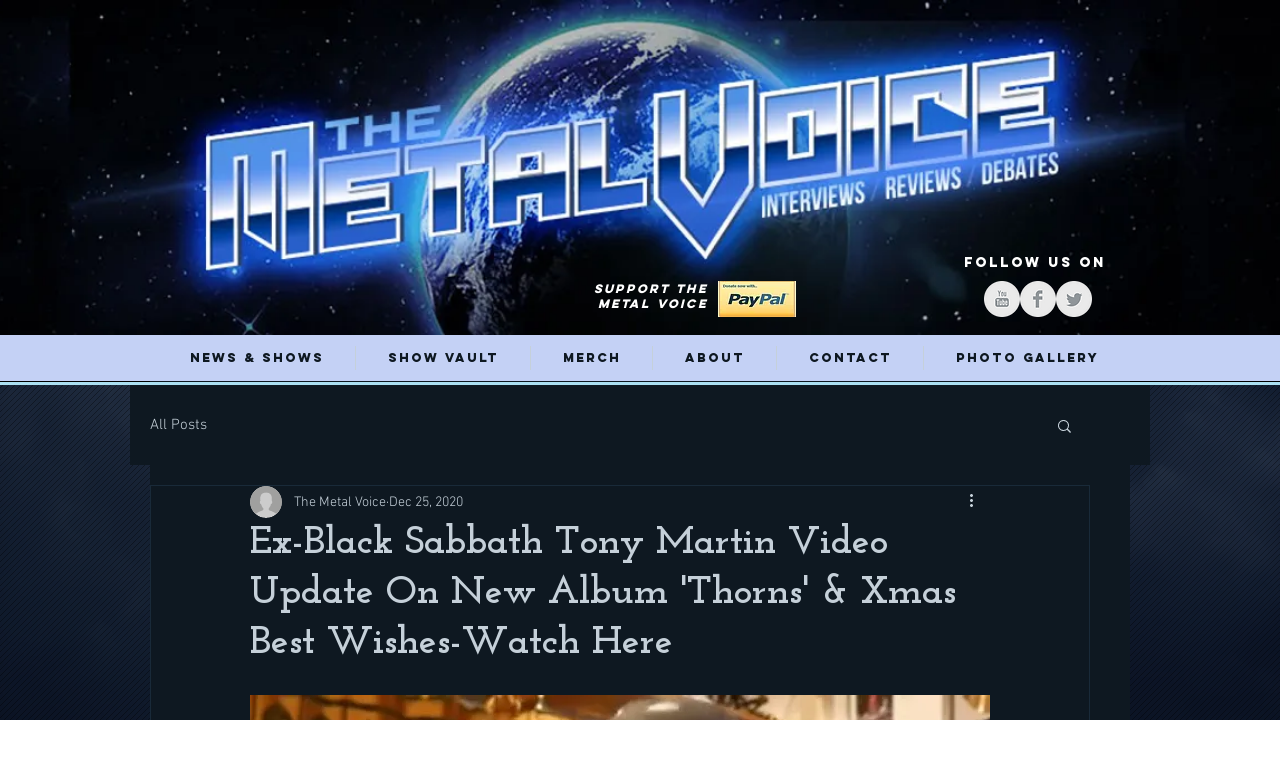

--- FILE ---
content_type: text/html; charset=utf-8
request_url: https://www.google.com/recaptcha/api2/aframe
body_size: 269
content:
<!DOCTYPE HTML><html><head><meta http-equiv="content-type" content="text/html; charset=UTF-8"></head><body><script nonce="KDBR8HesG36R2vNGKMObCQ">/** Anti-fraud and anti-abuse applications only. See google.com/recaptcha */ try{var clients={'sodar':'https://pagead2.googlesyndication.com/pagead/sodar?'};window.addEventListener("message",function(a){try{if(a.source===window.parent){var b=JSON.parse(a.data);var c=clients[b['id']];if(c){var d=document.createElement('img');d.src=c+b['params']+'&rc='+(localStorage.getItem("rc::a")?sessionStorage.getItem("rc::b"):"");window.document.body.appendChild(d);sessionStorage.setItem("rc::e",parseInt(sessionStorage.getItem("rc::e")||0)+1);localStorage.setItem("rc::h",'1762977653232');}}}catch(b){}});window.parent.postMessage("_grecaptcha_ready", "*");}catch(b){}</script></body></html>